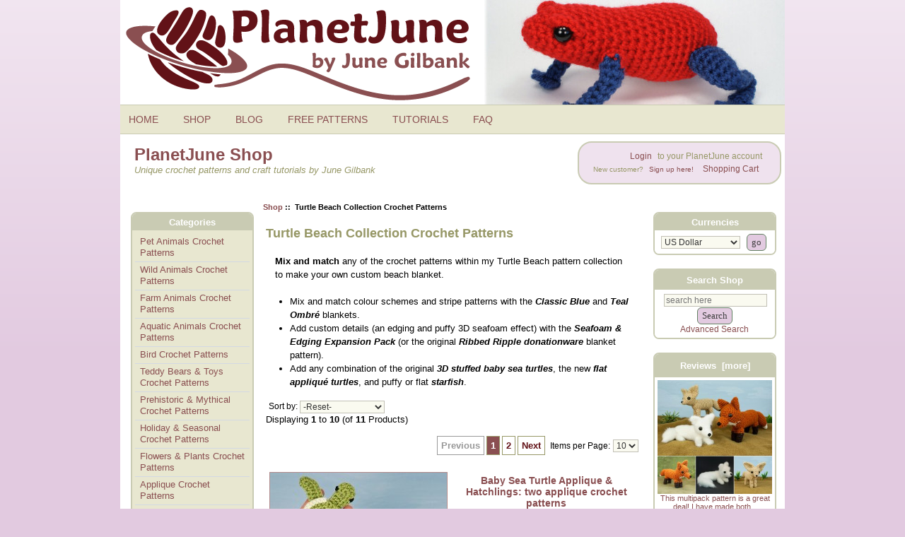

--- FILE ---
content_type: text/html; charset=utf-8
request_url: https://www.planetjune.com/shop/turtle-beach-collection-crochet-patterns-c-39.html&products_id=73&
body_size: 8740
content:
<!DOCTYPE html PUBLIC "-//W3C//DTD XHTML 1.0 Transitional//EN" "http://www.w3.org/TR/xhtml1/DTD/xhtml1-transitional.dtd"><html xmlns="http://www.w3.org/1999/xhtml" dir="ltr" lang="en"><head><meta charset="utf-8"/><link rel="dns-prefetch" href="https://cdnjs.cloudflare.com"><link rel="dns-prefetch" href="https://code.jquery.com"><title>PlanetJune Shop: Turtle Beach Collection Crochet Patterns</title><meta name="keywords" content="" /><meta name="description" content="Mix and match any of the crochet patterns within the Turtle Beach pattern collection by June Gilbank to make your own custom beach blanket. Choose between different blanket options, the original 3D stuffed baby sea turtles, the new flat appliqué turtles, and puffy or flat starfish." /><meta http-equiv="imagetoolbar" content="no"/><meta name="author" content="June Gilbank" /><meta name="generator" content="PlanetJune online shop" /><meta name="robots" content="max-image-preview:large"><meta name="p:domain_verify" content="76c48911ef8c37fc9b7e4d467b98c63f"/><meta name="google-site-verification" content="XAAj6svMBGDyfXadv9t8ISe3dHEjXn1AVCUNTo9f3tM" /><meta name="viewport" content="width=device-width, initial-scale=1" /><base href="https://www.planetjune.com/shop/" /><link rel="canonical" href="https://www.planetjune.com/shop/turtle-beach-collection-crochet-patterns-c-39.html" /><link rel="stylesheet" href="/blog/wp-content/themes/june9/style.css" type="text/css" media="screen" /><link rel="stylesheet" href="/menu.css" type="text/css" media="screen" /><script src="//ajax.googleapis.com/ajax/libs/jquery/3.6.0/jquery.min.js"></script><script async type="text/javascript" src="/js/quotes.js"></script><link rel="stylesheet" href="includes/templates/june3/css/stylesheet.css"/>
<link rel="stylesheet" href="includes/templates/june3/css/stylesheet_css_buttons.css"/>
<link rel="stylesheet" href="includes/templates/june3/css/stylesheet_prod_pagination.css"/>
<link rel="stylesheet" href="includes/templates/june3/css/stylesheet_zen_colorbox.css"/>
<script src="https://code.jquery.com/jquery-3.6.1.min.js" integrity="sha256-o88AwQnZB+VDvE9tvIXrMQaPlFFSUTR+nldQm1LuPXQ=" crossorigin="anonymous"></script><script>window.jQuery || document.write(unescape('%3Cscript src="includes/templates/june3/jscript/jquery.min.js"%3E%3C/script%3E'));</script><script>
if (typeof zcJS == "undefined" || !zcJS) {
  window.zcJS = { name: 'zcJS', version: '0.1.0.0' };
}

zcJS.ajax = function (options) {
  options.url = options.url.replace("&amp;", unescape("&amp;"));
  var deferred = jQuery.Deferred(function (d) {
      var securityToken = '2f57a2d85534469a246c0dd88dd3cdba';
      var defaults = {
          cache: false,
          type: 'POST',
          traditional: true,
          dataType: 'json',
          timeout: 5000,
          data: jQuery.extend(true,{
            securityToken: securityToken
        }, options.data)
      },
      settings = jQuery.extend(true, {}, defaults, options);
      if (typeof(console.log) == 'function') {
          console.log( settings );
      }

      d.done(settings.success);
      d.fail(settings.error);
      d.done(settings.complete);
      var jqXHRSettings = jQuery.extend(true, {}, settings, {
          success: function (response, textStatus, jqXHR) {
            d.resolve(response, textStatus, jqXHR);
          },
          error: function (jqXHR, textStatus, errorThrown) {
              if (window.console) {
                if (typeof(console.log) == 'function') {
                  console.log(jqXHR);
                }
              }
              d.reject(jqXHR, textStatus, errorThrown);
          },
          complete: d.resolve
      });
      jQuery.ajax(jqXHRSettings);
   }).fail(function(jqXHR, textStatus, errorThrown) {
   var response = jqXHR.getResponseHeader('status');
   var responseHtml = jqXHR.responseText;
   var contentType = jqXHR.getResponseHeader("content-type");
   switch (response)
     {
       case '403 Forbidden':
         var jsonResponse = JSON.parse(jqXHR.responseText);
         var errorType = jsonResponse.errorType;
         switch (errorType)
         {
           case 'ADMIN_BLOCK_WARNING':
           break;
           case 'AUTH_ERROR':
           break;
           case 'SECURITY_TOKEN':
           break;

           default:
             alert('An Internal Error of type '+errorType+' was received while processing an ajax call. The action you requested could not be completed.');
         }
       break;
       default:
        if (jqXHR.status === 200) {
            if (contentType.toLowerCase().indexOf("text/html") >= 0) {
                document.open();
                document.write(responseHtml);
                document.close();
            }
         }
     }
   });

  var promise = deferred.promise();
  return promise;
};
zcJS.timer = function (options) {
  var defaults = {
    interval: 10000,
    startEvent: null,
    intervalEvent: null,
    stopEvent: null

},
  settings = jQuery.extend(true, {}, defaults, options);

  var enabled = new Boolean(false);
  var timerId = 0;
  var mySelf;
  this.Start = function()
  {
      this.enabled = new Boolean(true);

      mySelf = this;
      mySelf.settings = settings;
      if (mySelf.enabled)
      {
          mySelf.timerId = setInterval(
          function()
          {
              if (mySelf.settings.intervalEvent)
              {
                mySelf.settings.intervalEvent(mySelf);
              }
          }, mySelf.settings.interval);
          if (mySelf.settings.startEvent)
          {
            mySelf.settings.startEvent(mySelf);
          }
      }
  };
  this.Stop = function()
  {
    mySelf.enabled = new Boolean(false);
    clearInterval(mySelf.timerId);
    if (mySelf.settings.stopEvent)
    {
      mySelf.settings.stopEvent(mySelf);
    }
  };
};

</script>


<script type="text/javascript">
if (typeof jQuery == 'undefined') {
    document.write('script type="text/javascript" src="//code.jquery.com/jquery-1.12.4.min.js"><\/script>');
}
</script>

<!-- Google tag (gtag.js) --><script async src="https://www.googletagmanager.com/gtag/js?id=G-PCXVY592BX"></script><script>  window.dataLayer = window.dataLayer || [];  function gtag(){dataLayer.push(arguments);}  gtag('js', new Date());  gtag('config', 'G-PCXVY592BX');</script><!-- Matomo --><script>  var _paq = window._paq = window._paq || [];  /* tracker methods like "setCustomDimension" should be called before "trackPageView" */  _paq.push(['trackPageView']);  _paq.push(['enableLinkTracking']);  (function() {    var u="//www.planetjune.com/analytics/";    _paq.push(['setTrackerUrl', u+'matomo.php']);    _paq.push(['setSiteId', '6']);    var d=document, g=d.createElement('script'), s=d.getElementsByTagName('script')[0];    g.async=true; g.src=u+'matomo.js'; s.parentNode.insertBefore(g,s);  })();</script><!-- End Matomo Code --></head><body ontouchstart="" id="indexBody">

<div class="wrapper">


<!--bof-header logo and navigation display-->
<div id="headerWrapper">
<!--bof-branding display-->
<a href="/"><div id="header">
<img src="/images/planetjune_logo.png" alt="PlanetJune by June Gilbank logo" />
</div></a>
<nav id="topbar">
	<input type="checkbox" id="Menu-switcher" class="switch-input">
<ul id="Menu" class="topmenu">
    <li class="switch"><label onclick="" for="Menu-switcher"></label></li>
    <li class="topmenu"><a href="/" style="height:16px;line-height:16px;">HOME</a></li>
    <li class="topmenu"><a href="/shop" style="height:16px;line-height:16px;">SHOP</a></li>
    <li class="topmenu"><a href="/blog" style="height:16px;line-height:16px;">BLOG</a></li>
    <li class="topmenu"><a href="/free" style="height:16px;line-height:16px;">FREE PATTERNS</a></li>
    <li class="topmenu"><a href="/help" style="height:16px;line-height:16px;">TUTORIALS</a></li>
    <li class="topmenu"><a href="/faq" style="height:16px;line-height:16px;">FAQ</a></li>
<li class="topmenumobile">
  <div style="padding:6px;">
    <form name="quick_find" action="https://www.planetjune.com/shop/index.php?main_page=advanced_search_result" method="get">
          <input type="hidden" name="main_page" value="advanced_search_result">
          <input type="hidden" name="search_in_description" value="1">
          <input type="text" name="keyword" size="18" maxlength="100" style="width: 200px" placeholder="Search Shop">
          <input class="cssButton submit_button button button_search" type="submit" value="Search">
        </form>  </div>
</li>
</ul>    <div style="clear:both;"></div>
</nav>
<!--eof-branding display-->

<!--bof-navigation display-->
<header id="intro">   
<div class="boxcontent">
<div id="navMain">
<div class="login">

<!--shop link menu-->
	<ul class="back">
    <li><a href="/shop/index.php?main_page=login">Login</a> to your PlanetJune account<br />
<span style="font-size:0.8em">New customer? <a href="/shop/index.php?main_page=login">Sign up here!</a></span></li>
    <li><a href="https://www.planetjune.com/shop/shopping_cart.html">Shopping Cart</a></li>
	</ul>
<!--end shop link menu-->
</div>
</div>
</div>
<div class="pagetitle"><div class="section-header">PlanetJune Shop</div>
Unique crochet patterns and craft tutorials by June Gilbank</div>
</header>
<div class="navMainWrapper">
</div>
<!--eof-navigation display-->
<!--eof-header logo and navigation display-->

<!--bof-optional categories tabs navigation display-->
<!--eof-optional categories tabs navigation display-->

<!--bof-header ezpage links-->
<div class="navMainWrapper">
<div class="boxcontent">
</div>
</div>
<!--eof-header ezpage links-->
</div>

  
<div id="shopcolmask">
	<div id="shopcolmid">
		<div id="shopcolright">
			<div id="shopcol1wrap">
				<div id="shopcol1pad">
					<div id="shopcol1">


    <div id="centerContent">
	<div id="centerContentWrapper">
<!-- bof  breadcrumb -->
    <div id="navBreadCrumb">  <a href="https://www.planetjune.com/shop/">Shop</a>&nbsp;::&nbsp;
Turtle Beach Collection Crochet Patterns
</div>
<!-- eof breadcrumb -->


<!-- bof upload alerts -->
<!-- eof upload alerts -->

<div class="centerColumn" id="indexProductList">

<h1 id="productListHeading">Turtle Beach Collection Crochet Patterns</h1>

		
<div id="indexProductListCatDescription" class="content"><p><strong>Mix and match</strong> any of the crochet patterns within my Turtle Beach pattern collection to make your own custom beach blanket.</p>

<ul>
	<li>Mix and match colour schemes and stripe patterns with the <strong><em>Classic Blue</em></strong> and <strong><em>Teal Ombr&eacute;</em></strong> blankets.</li>
	<li>Add custom details (an edging and puffy 3D seafoam effect) with the&nbsp;<em><strong>Seafoam &amp; Edging Expansion Pack</strong></em> (or the original&nbsp;<strong><em>Ribbed Ripple&nbsp;donationware</em></strong> blanket pattern).</li>
	<li>Add any combination of the original <strong><em>3D stuffed baby sea turtles</em></strong>, the new<strong> <em>flat appliqu&eacute; turtles</em></strong>, and puffy or flat <strong><em>starfish</em></strong>.</li>
</ul></div>


<form name="filter" action="https://www.planetjune.com/shop/" method="get"><input type="hidden" name="main_page" value="index"><input type="hidden" name="cPath" value="39"><input type="hidden" name="sort" value="20a"><label for="productListingSorter" class="inputLabel" style="float:none">Sort by:</label><select  name="product_listing_sorter_id" id="productListingSorter" onchange="this.form.submit()">
  <option value="0" selected="selected">-Reset-</option>
  <option value="1">Name (A-Z)</option>
  <option value="2">
Name (Z-A)</option>
  <option value="3">
Price (low to high)</option>
  <option value="4">
Price (high to low)</option>
  <option value="5">
Newest</option>
  <option value="6">
Most Popular</option>
</select>
</form>
<br class="clearBoth">
					   
<div id="productListing">

<div id="productsListingTopNumber" class="navSplitPagesResult back">Displaying <strong>1</strong> to <strong>10</strong> (of <strong>11</strong> Products)</div>
<br><br>
<div id="productsListingListingTopLinks" class="navSplitPagesLinks forward"><div class="ppNextPrevWrapper"><div class="prod-pagination"><ul class="pp_float pagination-links"><li><span class="prevnext disablelink">Previous</span></li><li><a href="https://www.planetjune.com/shop/turtle-beach-collection-crochet-patterns-c-39.html?sort=20a&amp;page=1" class="currentpage" title="Page 1">1</a></li><li><a href="https://www.planetjune.com/shop/turtle-beach-collection-crochet-patterns-c-39.html?sort=20a&amp;page=2" title="Page 2">2</a></li><li><a href="https://www.planetjune.com/shop/turtle-beach-collection-crochet-patterns-c-39.html?sort=20a&amp;page=2" class="prevnext" title="Next Page">Next</a></li></ul><div class="clearBoth"></div></div><div class="pp-selections">
<div class="pp_count"><form name="pp_count_form1" action="https://www.planetjune.com/shop/turtle-beach-collection-crochet-patterns-c-39.html?sort=20a" method="get"><input type="hidden" name="sort" value="20a"><input type="hidden" name="main_page" value="index"><input type="hidden" name="cPath" value="39">Items per Page: <select  name="pagecount" id="pp-pc-1" onchange="this.form.submit();">
  <option value="10" selected="selected">10</option>
  <option value="all">All</option>
</select>
</form></div>
<div class="clearBoth"></div></div><div class="clearBoth"></div></div></div>
<br class="clearBoth">

<div id="cat39Table" class="tabTable">
  <div  class="productListing-odd">
   <div class="productListing-data"><div class="PL_image"><a href="https://www.planetjune.com/shop/baby-sea-turtle-applique-hatchlings-two-applique-crochet-patterns-p-382.html?cPath=39"><img src="bmz_cache/x/xc020-1jpg.image.250x250.jpg" title="Baby Sea Turtle Applique & Hatchlings: two applique crochet patterns" alt="(image for) Baby Sea Turtle Applique & Hatchlings: two applique crochet patterns" width="250" height="250" class="listingProductImage"></a></div></div>
   <div class="productListing-data"><div class="PL_title"><h3 class="itemTitle">
                        <a class="" href="https://www.planetjune.com/shop/baby-sea-turtle-applique-hatchlings-two-applique-crochet-patterns-p-382.html?cPath=39">Baby Sea Turtle Applique & Hatchlings: two applique crochet patterns</a>
                        </h3></div></div>
   <div class="productListing-data"><div class="PL_price"><span class="normalprice">USD $8.50 </span>&nbsp;<span class="productSpecialPrice">USD $7.50</span><br><br><a class="moreinfoLink list-more" href="https://www.planetjune.com/shop/baby-sea-turtle-applique-hatchlings-two-applique-crochet-patterns-p-382.html?cPath=39" title="382">... more info</a><br><br></div></div>
  </div>
  <div  class="productListing-even">
   <div class="productListing-data"><div class="PL_image"><a href="https://www.planetjune.com/shop/baby-sea-turtle-applique-crochet-pattern-p-372.html?cPath=39"><img src="bmz_cache/a/aa018-1jpg.image.250x250.jpg" title="Baby Sea Turtle Applique crochet pattern" alt="(image for) Baby Sea Turtle Applique crochet pattern" width="250" height="250" class="listingProductImage"></a></div></div>
   <div class="productListing-data"><div class="PL_title"><h3 class="itemTitle">
                        <a class="" href="https://www.planetjune.com/shop/baby-sea-turtle-applique-crochet-pattern-p-372.html?cPath=39">Baby Sea Turtle Applique crochet pattern</a>
                        </h3></div></div>
   <div class="productListing-data"><div class="PL_price"><span class="normalprice">USD $6.00 </span>&nbsp;<span class="productSpecialPrice">USD $5.50</span><br><br><a class="moreinfoLink list-more" href="https://www.planetjune.com/shop/baby-sea-turtle-applique-crochet-pattern-p-372.html?cPath=39" title="372">... more info</a><br><br></div></div>
  </div>
  <div  class="productListing-odd">
   <div class="productListing-data"><div class="PL_image"><a href="https://www.planetjune.com/shop/baby-sea-turtle-collection-and-appliques-eight-crochet-patterns-p-386.html?cPath=39"><img src="bmz_cache/x/xc021jpg.image.250x250.jpg" title="Baby Sea Turtle Collection and Appliques: EIGHT crochet patterns" alt="(image for) Baby Sea Turtle Collection and Appliques: EIGHT crochet patterns" width="250" height="250" class="listingProductImage"></a></div></div>
   <div class="productListing-data"><div class="PL_title"><h3 class="itemTitle">
                        <a class="" href="https://www.planetjune.com/shop/baby-sea-turtle-collection-and-appliques-eight-crochet-patterns-p-386.html?cPath=39">Baby Sea Turtle Collection and Appliques: EIGHT crochet patterns</a>
                        </h3></div></div>
   <div class="productListing-data"><div class="PL_price"><span class="normalprice">USD $13.50 </span>&nbsp;<span class="productSpecialPrice">USD $12.50</span><br><br><a class="moreinfoLink list-more" href="https://www.planetjune.com/shop/baby-sea-turtle-collection-and-appliques-eight-crochet-patterns-p-386.html?cPath=39" title="386">... more info</a><br><br></div></div>
  </div>
  <div  class="productListing-even">
   <div class="productListing-data"><div class="PL_image"><a href="https://www.planetjune.com/shop/baby-sea-turtle-hatchlings-applique-expansion-pack-crochet-pattern-p-381.html?cPath=39"><img src="bmz_cache/e/ep024-1jpg.image.250x250.jpg" title="Baby Sea Turtle Hatchlings applique EXPANSION PACK crochet pattern" alt="(image for) Baby Sea Turtle Hatchlings applique EXPANSION PACK crochet pattern" width="250" height="250" class="listingProductImage"></a></div></div>
   <div class="productListing-data"><div class="PL_title"><h3 class="itemTitle">
                        <a class="" href="https://www.planetjune.com/shop/baby-sea-turtle-hatchlings-applique-expansion-pack-crochet-pattern-p-381.html?cPath=39">Baby Sea Turtle Hatchlings applique EXPANSION PACK crochet pattern</a>
                        </h3></div></div>
   <div class="productListing-data"><div class="PL_price"><span class="productBasePrice">USD $3.00</span><br><br><a class="moreinfoLink list-more" href="https://www.planetjune.com/shop/baby-sea-turtle-hatchlings-applique-expansion-pack-crochet-pattern-p-381.html?cPath=39" title="381">... more info</a><br><br></div></div>
  </div>
  <div  class="productListing-odd">
   <div class="productListing-data"><div class="PL_image"><a href="https://www.planetjune.com/shop/starfish-collection-four-crochet-patterns-p-327.html?cPath=39"><img src="bmz_cache/a/aa016-1jpg.image.250x250.jpg" title="Starfish Collection: FOUR crochet patterns" alt="(image for) Starfish Collection: FOUR crochet patterns" width="250" height="250" class="listingProductImage"></a></div></div>
   <div class="productListing-data"><div class="PL_title"><h3 class="itemTitle">
                        <a class="" href="https://www.planetjune.com/shop/starfish-collection-four-crochet-patterns-p-327.html?cPath=39">Starfish Collection: FOUR crochet patterns</a>
                        </h3></div></div>
   <div class="productListing-data"><div class="PL_price"><span class="normalprice">USD $6.50 </span>&nbsp;<span class="productSpecialPrice">USD $6.00</span><br><br><a class="moreinfoLink list-more" href="https://www.planetjune.com/shop/starfish-collection-four-crochet-patterns-p-327.html?cPath=39" title="327">... more info</a><br><br></div></div>
  </div>
  <div  class="productListing-even">
   <div class="productListing-data"><div class="PL_image"><a href="https://www.planetjune.com/shop/turtle-beach-blanket-classic-blue-and-teal-ombre-versions-two-afghan-crochet-patterns-p-387.html?cPath=39"><img src="bmz_cache/a/acx01-1jpg.image.250x250.jpg" title="Turtle Beach Blanket (Classic Blue and Teal Ombre Versions) - TWO afghan crochet patterns" alt="(image for) Turtle Beach Blanket (Classic Blue and Teal Ombre Versions) - TWO afghan crochet patterns" width="250" height="250" class="listingProductImage"></a></div></div>
   <div class="productListing-data"><div class="PL_title"><h3 class="itemTitle">
                        <a class="" href="https://www.planetjune.com/shop/turtle-beach-blanket-classic-blue-and-teal-ombre-versions-two-afghan-crochet-patterns-p-387.html?cPath=39">Turtle Beach Blanket (Classic Blue and Teal Ombre Versions) - TWO afghan crochet patterns</a>
                        </h3></div></div>
   <div class="productListing-data"><div class="PL_price"><span class="normalprice">USD $9.50 </span>&nbsp;<span class="productSpecialPrice">USD $8.50</span><br><br><a class="moreinfoLink list-more" href="https://www.planetjune.com/shop/turtle-beach-blanket-classic-blue-and-teal-ombre-versions-two-afghan-crochet-patterns-p-387.html?cPath=39" title="387">... more info</a><br><br></div></div>
  </div>
  <div  class="productListing-odd">
   <div class="productListing-data"><div class="PL_image"><a href="https://www.planetjune.com/shop/turtle-beach-blanket-classic-blue-version-afghan-crochet-pattern-p-383.html?cPath=39"><img src="bmz_cache/a/ac034-1jpg.image.250x250.jpg" title="Turtle Beach Blanket (Classic Blue Version) afghan crochet pattern" alt="(image for) Turtle Beach Blanket (Classic Blue Version) afghan crochet pattern" width="250" height="250" class="listingProductImage"></a></div></div>
   <div class="productListing-data"><div class="PL_title"><h3 class="itemTitle">
                        <a class="" href="https://www.planetjune.com/shop/turtle-beach-blanket-classic-blue-version-afghan-crochet-pattern-p-383.html?cPath=39">Turtle Beach Blanket (Classic Blue Version) afghan crochet pattern</a>
                        </h3></div></div>
   <div class="productListing-data"><div class="PL_price"><span class="normalprice">USD $6.00 </span>&nbsp;<span class="productSpecialPrice">USD $5.50</span><br><br><a class="moreinfoLink list-more" href="https://www.planetjune.com/shop/turtle-beach-blanket-classic-blue-version-afghan-crochet-pattern-p-383.html?cPath=39" title="383">... more info</a><br><br></div></div>
  </div>
  <div  class="productListing-even">
   <div class="productListing-data"><div class="PL_image"><a href="https://www.planetjune.com/shop/turtle-beach-blanket-teal-ombre-version-afghan-crochet-pattern-p-384.html?cPath=39"><img src="bmz_cache/a/ac035-1jpg.image.250x250.jpg" title="Turtle Beach Blanket (Teal Ombre Version) afghan crochet pattern" alt="(image for) Turtle Beach Blanket (Teal Ombre Version) afghan crochet pattern" width="250" height="250" class="listingProductImage"></a></div></div>
   <div class="productListing-data"><div class="PL_title"><h3 class="itemTitle">
                        <a class="" href="https://www.planetjune.com/shop/turtle-beach-blanket-teal-ombre-version-afghan-crochet-pattern-p-384.html?cPath=39">Turtle Beach Blanket (Teal Ombre Version) afghan crochet pattern</a>
                        </h3></div></div>
   <div class="productListing-data"><div class="PL_price"><span class="normalprice">USD $6.00 </span>&nbsp;<span class="productSpecialPrice">USD $5.50</span><br><br><a class="moreinfoLink list-more" href="https://www.planetjune.com/shop/turtle-beach-blanket-teal-ombre-version-afghan-crochet-pattern-p-384.html?cPath=39" title="384">... more info</a><br><br></div></div>
  </div>
  <div  class="productListing-odd">
   <div class="productListing-data"><div class="PL_image"><a href="https://www.planetjune.com/shop/turtle-beach-seafoam-and-edging-expansion-pack-crochet-pattern-p-405.html?cPath=39"><img src="bmz_cache/e/ep027jpg.image.250x250.jpg" title="Turtle Beach Seafoam and Edging EXPANSION PACK crochet pattern" alt="(image for) Turtle Beach Seafoam and Edging EXPANSION PACK crochet pattern" width="250" height="250" class="listingProductImage"></a></div></div>
   <div class="productListing-data"><div class="PL_title"><h3 class="itemTitle">
                        <a class="" href="https://www.planetjune.com/shop/turtle-beach-seafoam-and-edging-expansion-pack-crochet-pattern-p-405.html?cPath=39">Turtle Beach Seafoam and Edging EXPANSION PACK crochet pattern</a>
                        </h3></div></div>
   <div class="productListing-data"><div class="PL_price"><span class="productBasePrice">USD $2.00</span><br><br><a class="moreinfoLink list-more" href="https://www.planetjune.com/shop/turtle-beach-seafoam-and-edging-expansion-pack-crochet-pattern-p-405.html?cPath=39" title="405">... more info</a><br><br></div></div>
  </div>
  <div  class="productListing-even">
   <div class="productListing-data"><div class="PL_image"><a href="https://www.planetjune.com/shop/baby-sea-turtle-collection-four-amigurumi-crochet-patterns-p-255.html?cPath=39"><img src="bmz_cache/a/aa011jpg.image.250x250.jpg" title="Baby Sea Turtle Collection: FOUR amigurumi crochet patterns" alt="(image for) Baby Sea Turtle Collection: FOUR amigurumi crochet patterns" width="250" height="250" class="listingProductImage"></a></div></div>
   <div class="productListing-data"><div class="PL_title"><h3 class="itemTitle">
                        <a class="" href="https://www.planetjune.com/shop/baby-sea-turtle-collection-four-amigurumi-crochet-patterns-p-255.html?cPath=39">Baby Sea Turtle Collection: FOUR amigurumi crochet patterns</a>
                        </h3></div></div>
   <div class="productListing-data"><div class="PL_price"><span class="normalprice">USD $8.00 </span>&nbsp;<span class="productSpecialPrice">USD $7.50</span><br><br><a class="moreinfoLink list-more" href="https://www.planetjune.com/shop/baby-sea-turtle-collection-four-amigurumi-crochet-patterns-p-255.html?cPath=39" title="255">... more info</a><br><br></div></div>
  </div>
</div>
<br class="clearBoth"><br>

<div id="productsListingBottomNumber" class="navSplitPagesResult back">Displaying <strong>1</strong> to <strong>10</strong> (of <strong>11</strong> Products)</div>
<br><br>
<div  id="productsListingListingBottomLinks" class="navSplitPagesLinks forward"><div class="ppNextPrevWrapper"><div class="prod-pagination"><ul class="pp_float pagination-links"><li><span class="prevnext disablelink">Previous</span></li><li><a href="https://www.planetjune.com/shop/turtle-beach-collection-crochet-patterns-c-39.html?sort=20a&amp;page=1" class="currentpage" title="Page 1">1</a></li><li><a href="https://www.planetjune.com/shop/turtle-beach-collection-crochet-patterns-c-39.html?sort=20a&amp;page=2" title="Page 2">2</a></li><li><a href="https://www.planetjune.com/shop/turtle-beach-collection-crochet-patterns-c-39.html?sort=20a&amp;page=2" class="prevnext" title="Next Page">Next</a></li></ul><div class="clearBoth"></div></div><div class="pp-selections">
<div class="pp_count"><form name="pp_count_form2" action="https://www.planetjune.com/shop/turtle-beach-collection-crochet-patterns-c-39.html?sort=20a" method="get"><input type="hidden" name="sort" value="20a"><input type="hidden" name="main_page" value="index"><input type="hidden" name="cPath" value="39">Items per Page: <select  name="pagecount" id="pp-pc-2" onchange="this.form.submit();">
  <option value="10" selected="selected">10</option>
  <option value="all">All</option>
</select>
</form></div>
<div class="clearBoth"></div></div><div class="clearBoth"></div></div></div>
<br class="clearBoth">

</div>




</div>
</div></div>

</div></div></div>

<div id="shopsidebars">
	<div id="shopcol2">


 <div id="navColumnOne" class="columnLeft" style="width: 190px">
<div id="navColumnOneWrapper" style="width: 170px">
<!--// bof: categories //-->
<div class="box-container" id="categories" style="width: 170px">
    <h3 class="box-heading" id="categoriesHeading">Categories</h3>
    <div class="box-content">
        <div id="categoriesContent" class="sideBoxContent"><ul class="list-links">
<li><a class="category-top" href="https://www.planetjune.com/shop/pet-animals-crochet-patterns-c-12.html&sort=20a&">Pet Animals Crochet Patterns</a></li>
<li><a class="category-top" href="https://www.planetjune.com/shop/wild-animals-crochet-patterns-c-17.html&sort=20a&">Wild Animals Crochet Patterns</a></li>
<li><a class="category-top" href="https://www.planetjune.com/shop/farm-animals-crochet-patterns-c-14.html&sort=20a&">Farm Animals Crochet Patterns</a></li>
<li><a class="category-top" href="https://www.planetjune.com/shop/aquatic-animals-crochet-patterns-c-16.html&sort=20a&">Aquatic Animals Crochet Patterns</a></li>
<li><a class="category-top" href="https://www.planetjune.com/shop/bird-crochet-patterns-c-35.html&sort=20a&">Bird Crochet Patterns</a></li>
<li><a class="category-top" href="https://www.planetjune.com/shop/teddy-bears-toys-crochet-patterns-c-19.html&sort=20a&">Teddy Bears & Toys Crochet Patterns</a></li>
<li><a class="category-top" href="https://www.planetjune.com/shop/prehistoric-mythical-crochet-patterns-c-18.html&sort=20a&">Prehistoric & Mythical Crochet Patterns</a></li>
<li><a class="category-top" href="https://www.planetjune.com/shop/holiday-seasonal-crochet-patterns-c-20.html&sort=20a&">Holiday & Seasonal Crochet Patterns</a></li>
<li><a class="category-top" href="https://www.planetjune.com/shop/flowers-plants-crochet-patterns-c-15.html&sort=20a&">Flowers & Plants Crochet Patterns</a></li>
<li><a class="category-top" href="https://www.planetjune.com/shop/applique-crochet-patterns-c-38.html&sort=20a&">Applique Crochet Patterns</a></li>
<li><a class="category-top" href="https://www.planetjune.com/shop/turtle-beach-collection-crochet-patterns-c-39.html&sort=20a&"><span class="category-subs-selected">Turtle Beach Collection Crochet Patterns</span></a></li>
<li><a class="category-top" href="https://www.planetjune.com/shop/expansion-pack-crochet-patterns-c-33.html&sort=20a&">Expansion Pack Crochet Patterns</a></li>
<li><a class="category-top" href="https://www.planetjune.com/shop/planetjune-accessories-crochet-patterns-c-30.html&sort=20a&">PlanetJune Accessories Crochet Patterns</a></li>
<li><a class="category-top" href="https://www.planetjune.com/shop/crochet-pattern-multipack-deals-c-22.html&sort=20a&">Crochet Pattern Multipack DEALS</a></li>
<li><a class="category-top" href="https://www.planetjune.com/shop/donationware-crochet-patterns-c-26.html&sort=20a&">Donationware Crochet Patterns</a></li>
<li><a class="category-top" href="https://www.planetjune.com/shop/crochet-craft-ebooks-c-37.html&sort=20a&">Crochet & Craft eBooks</a></li>
<li><a class="category-top" href="https://www.planetjune.com/shop/crochet-tools-c-10.html&sort=20a&">Crochet Tools</a></li>
<li><a class="category-top" href="https://www.planetjune.com/shop/gift-certificates-c-6.html&sort=20a&">Gift Certificates</a></li>
<li><a class="category-top" href="https://www.planetjune.com/shop/punchneedle-patterns-c-27.html&sort=20a&">Punchneedle Patterns</a></li>
<li><a class="category-top" href="https://www.planetjune.com/shop/papercraft-tutorials-c-36.html&sort=20a&">Papercraft Tutorials</a></li>
<li><a class="category-top" href="https://www.planetjune.com/shop/craft-tutorials-c-32.html&sort=20a&">Craft Tutorials</a></li>
<hr id="catBoxDivider">
<li><a class="category-links" href="https://www.planetjune.com/shop/products_new.html">New Products ...</a></li>
<li><a class="category-links" href="https://www.planetjune.com/shop/featured_products.html">Featured Products ...</a></li>
<li><a class="category-links" href="https://www.planetjune.com/shop/products_all.html">All Products ...</a></li>
</ul></div>    </div>
</div>
<!--// eof: categories //-->
<div id="testimonial">
<div id="speech" style="margin-top:15px">
	<div style="text-align:center; padding-bottom:8px"><img src="/images/5stars.png" alt="5 out of 5 stars" width="110" height="18"></div><div id="quote"></div>
<em><div id="cite"></div></em>
<div style="text-align:right; padding-top:3px">...<a href="/testimonials" target="_blank">Read More >></a></div></div>
<div id="bubble"></div>
</div></div></div>

</div>

<div id="shopcol3">

<div id="navColumnTwo" class="columnRight" style="width: 180px">
<div id="navColumnTwoWrapper" style="width: 170px">
<div class="box-container" style="width: 170px">
    <h3 class="box-heading" id="currenciesHeading">Currencies</h3>
    <div class="box-content">
        <div id="currenciesContent" class="sideBoxContent centeredContent"><form name="currencies_form" action="https://www.planetjune.com/shop/" method="get"><select  id="select-currency" name="currency">
  <option value="USD" selected="selected">US Dollar</option>
  <option value="CAD">Canadian Dollar</option>
</select>
<input type="hidden" name="main_page" value="index"><input type="hidden" name="cPath" value="39"><input type="hidden" name="sort" value="20a"><input class="cssButton submit_button button  button_submit" onmouseover="this.className='cssButtonHover  button_submit button_submitHover'" onmouseout="this.className='cssButton submit_button button  button_submit'" type="submit" value="go"></form></div>    </div>
</div>
<!--// eof: currencies //-->

<div class="box-container" style="width: 170px">
    <h3 class="box-heading" id="searchHeading"><label>Search Shop</label></h3>
    <div class="box-content">
        <div id="searchContent" class="sideBoxContent centeredContent"><form name="quick_find" action="https://www.planetjune.com/shop/index.php?main_page=search_result" method="get"><input type="hidden" name="main_page" value="search_result"><input type="hidden" name="search_in_description" value="1"><input type="text" name="keyword" size="18" maxlength="100" style="width: 140px" placeholder="search here"  aria-label="search here"><br><input class="cssButton submit_button button  button_search" onmouseover="this.className='cssButtonHover  button_search button_searchHover'" onmouseout="this.className='cssButton submit_button button  button_search'" type="submit" value="Search"><br><a href="https://www.planetjune.com/shop/index.php?main_page=search">Advanced Search</a></form></div>    </div>
</div>
<!--// eof: search //-->

<div class="box-container" style="width: 170px">
    <h3 class="box-heading" id="reviewsHeading"><a href="https://www.planetjune.com/shop/reviews.html">Reviews&nbsp;&nbsp;[more]</a></h3>
    <div class="box-content">
        <div class="reviewsContent sideBoxContent centeredContent"><a href="https://www.planetjune.com/shop/index.php?main_page=product_reviews_info&amp;products_id=332&amp;reviews_id=338"><img src="bmz_cache/m/mx006jpg.image.250x250.jpg" title="Red, Arctic & Fennec Foxes: THREE amigurumi crochet patterns" alt="(image for) Red, Arctic & Fennec Foxes: THREE amigurumi crochet patterns" width="250" height="250"><br>This multipack pattern is a great deal! I have made both...</a><br><br><img src="includes/templates/june3/images/stars_5.gif" title="5 of 5 Stars!" alt="(image for) 5 of 5 Stars!" width="90" height="20"></div>    </div>
</div>
<!--// eof: reviews //-->

<div class="box-container" style="width: 170px">
    <h3 class="box-heading" id="ezpagesHeading">Shop Information</h3>
    <div class="box-content">
        <div id="ezpagesContent" class="sideBoxContent">
<ul style="margin: 0; padding: 0; list-style-type: none;">
<li><a href="https://www.planetjune.com/shop/index.php?main_page=downloads">How to Download Patterns</a></li>
<li><a href="https://www.planetjune.com/shop/shippinginfo.html">Shipping & Delivery</a></li>
<li><a href="https://www.planetjune.com/shop/returns-and-refunds-ezp-22.html">Returns and Refunds</a></li>
<li><a href="https://www.planetjune.com/shop/index.php?main_page=copyright_terms">Terms of Use</a></li>
<li><a href="https://www.planetjune.com/shop/contact_us.html">Contact June</a></li>
<li><a href="https://www.planetjune.com/shop/gv_faq.html">Gift Certificate FAQ</a></li>
<li><a href="https://www.planetjune.com/shop/gallery-faq-ezp-23.html">Gallery FAQ</a></li>
</ul>
</div>    </div>
</div>
<!--// eof: ezpages //-->
</div>
</div>

</div></div>

</div>

</div></div>



<footer class="footer">
<!--bof-navigation display -->
<br />
<div id="colmask">
<div id="footermenu">

	<div class="footercol">
	  <div class="title">PlanetJune</div>
	  <a class="foot" href="/">Home</a><br />
	  <a class="foot" href="/blog/">Blog (news &amp; updates)</a><br />
	  <a class="foot" href="/community/">Community</a><br />
	  <a class="foot" href="/blog/contact/">Contact June</a><br />
	  <a class="foot" href="/support/">&hearts; Support PlanetJune &hearts;</a><br />
	</div>

	<div class="footercol">
	  <div class="title">Shop</div>
	  <a class="foot" href="/shop/">Pattern Shop</a><br />
	  <a class="foot" href="/terms">User Licence (Patterns)</a><br />
	  <a class="foot" href="/planetjune_catalogue.pdf">Pattern Catalogue (PDF)</a><br />
	</div>

	<div class="footercol">
	  <div class="title">Learn</div>
	  <a class="foot" href="/blog/tutorials/crochet-tutorials/">Crochet Tutorials</a><br />
	  <a class="foot" href="/blog/free-crochet-patterns/">Free Crochet Patterns</a><br />
	  <a class="foot" href="/blog/tutorials/">Craft Project Tutorials</a><br />
	  <a class="foot" href="/blog/punchneedle/">Punchneedle Embroidery</a><br />
	  <a class="foot" href="/blog/papercraft">Papercraft</a><br />
	</div>

	<div class="footercol">
	  <div class="title">About</div>
	  <a class="foot" href="/blog/about/">About June</a><br />
	  <a class="foot" href="/testimonials">Testimonials</a><br />
	  <a class="foot" href="/faq/">PlanetJune FAQ</a><br />
	  <a class="foot" href="/blog/privacy-policy-and-disclosure/">Privacy Policy</a><br />
	  <a class="foot" href="/blog/publications-and-media/">Publications and Media</a><br />
	</div>

<!--<div class="footercol">
<div class="title">Home</div>
<a class="foot" href="/">PlanetJune Homepage</a><br />
<br />
<div class="title">Buy</div>
<a class="foot" href="/shop/">Pattern Shop</a><br />
<a class="foot" href="/commissions/">Commission a Pattern</a><br />
<a class="foot" href="/buytoys/">Commission a Toy</a><br />
<br />
<div class="title">Contact</div>
<a class="foot" href="/blog/contact/">Contact June</a><br />
</div>
<div class="footercol">
<div class="title">Learn</div>
<a class="foot" href="/blog/tutorials/crochet-tutorials/">Crochet Tutorials</a><br /><a class="foot" href="/blog/free-crochet-patterns/">Free Crochet Patterns</a><br />
<a class="foot" href="/blog/tutorials/">Craft Project Tutorials</a><br />
<a class="foot" href="/blog/punchneedle/">Punchneedle Embroidery</a><br />
<a class="foot" href="/blog/papercraft">Papercraft</a><br />
<br />
<div class="title">Info</div>
<a class="foot" href="/blog/">Blog (news &amp; updates)</a><br />
<a class="foot" href="/faq/">PlanetJune FAQ</a><br />
<a class="foot" href="/terms">User Licence (Patterns)</a><br />
<a class="foot" href="/planetjune_catalogue.pdf">Pattern Catalogue (PDF)</a><br />
</div>
<div class="footercol">
<div class="title">About</div>
<a class="foot" href="/blog/about/">About June</a><br />
<a class="foot" href="/testimonials">Testimonials</a><br />
<a class="foot" href="/blog/publications-and-media/">Publications and Media</a><br />
<a class="foot" href="/blog/art-projects/">June's Art Projects</a><br />
<a class="foot" href="/blog/privacy-policy-and-disclosure/">Privacy Policy</a><br />
<br />
<div class="title">Support</div>
<a class="foot" href="/support/">&hearts; Support PlanetJune &hearts;</a><br />
</div>
<div class="footercol">
<div class="title">Follow</div>
<a class="foot" href="/list"><img src="/blog/buttons/email.png" alt="email icon" width="16" height="16" /> Email newsletter</a><br />
<a class="foot" href="/blog/feed/"><img src="/blog/buttons/feed.png" alt="rss icon" width="16" height="16" /> RSS</a><br />
<a class="foot" href="https://www.facebook.com/planetjune"><img src="/blog/buttons/facebook.png" alt="facebook icon" width="16" height="16" /> Facebook</a><br />
<a class="foot" href="https://instagram.com/PlanetJune"><img src="/blog/buttons/instagram.png" alt="instagram icon" width="16" height="16" /> Instagram</a><br />
<a class="foot" href="https://www.youtube.com/planetjune"><img src="/blog/buttons/youtube.png" alt="youtube icon" width="16" height="16" /> YouTube</a><br />
<a class="foot" href="https://www.ravelry.com/people/planetjune"><img src="/blog/buttons/ravelry.png" alt="ravelry icon" width="16" height="16" /> Ravelry: June</a><br />
<a class="foot" href="https://www.ravelry.com/groups/planetjune-crochet-designs"><img src="/blog/buttons/ravelry.png" alt="ravelry icon" width="16" height="16" /> Ravelry: PlanetJune group</a><br />
</div>-->
<style>
.footer-social-icons {
  display: flex;
  gap: 20px;
  justify-content: center;
  align-items: center;
  padding: 10px 0;
}

.footer-social-icons a {
  display: inline-block;
  transition: transform 0.2s ease;
}

.footer-social-icons img {
  width: 32px;
  height: 32px;
  display: block;
}
</style>

<div style="clear:both;">

	<div class="footer-social-icons">
	  <a href="/list" title="Email Newsletter">
		<img src="/images/icons/email_white.svg" alt="Email" />
	  </a>
	  <a href="/blog/feed/" title="RSS Feed">
		<img src="/images/icons/rss_white.svg" alt="RSS" />
	  </a>
	  <a href="https://www.facebook.com/planetjune" title="Facebook">
		<img src="/images/icons/facebook_white.svg" alt="Facebook" />
	  </a>
	  <a href="https://instagram.com/PlanetJune" title="Instagram">
		<img src="/images/icons/instagram_white.svg" alt="Instagram" />
	  </a>
	  <a href="https://www.youtube.com/planetjune" title="YouTube">
		<img src="/images/icons/youtube_white.svg" alt="YouTube" />
	  </a>
	  <a href="https://www.ravelry.com/groups/planetjune-crochet-designs" title="Ravelry">
		<img src="/images/icons/ravelry_white.svg" alt="Ravelry" />
	  </a>
	  <a href="https://discord.com/invite/Y3fsSevdcK" title="Discord">
		<img src="/images/icons/discord_white.svg" alt="Discord" />
	  </a>
	</div>

</div>

<br />
    <div style="clear:both;"></div>
</div>

</div><!--eof-navigation display -->

<!--bof-ip address display -->
<!--eof-ip address display -->

<!--bof-banner #5 display -->
<!--eof-banner #5 display -->

<!--bof- site copyright display -->
<div id="footer">
<div id="siteinfoLegal" class="legalCopyright" style="float:right"><p>All content copyright &copy; 2006-2026 June Gilbank</p></div>
</div>
<!--eof- site copyright display -->

</footer>

<!-- Piwik with E-Commerce Tracking-->
<script type="text/javascript">
	var pkBaseURL = (("https:" == document.location.protocol) ? "https://www.planetjune.com/analytics/" : "http://www.planetjune.com/analytics/");
	document.write(unescape("%3Cscript src='" + pkBaseURL + "piwik.js' type='text/javascript'%3E%3C/script%3E"));
</script>
<script type="text/javascript">
	try {
		var piwikTracker = Piwik.getTracker(pkBaseURL + "piwik.php", 6);
		piwikTracker.setEcommerceView(productSku = false,productName = false,category = "Turtle Beach Collection Crochet Patterns");
		piwikTracker.trackPageView();
		piwikTracker.enableLinkTracking();
		piwikTracker.setConversionAttributionFirstReferrer();
	} catch( err ) {}
</script>
<noscript><p><img src="https://www.planetjune.com/analytics//piwik.php?idsite=6" style="border:0" alt="" /></p></noscript>
<!-- End Piwik E-Commerce Tracking Code -->									  


</div>
<!--bof- banner #6 display -->
<!--eof- banner #6 display -->

</body></html>


--- FILE ---
content_type: text/css
request_url: https://www.planetjune.com/shop/includes/templates/june3/css/stylesheet_prod_pagination.css
body_size: 581
content:
.navSplitPagesLinks .ppNextPrevWrapper { clear: both; text-align: center; float: right; }

.ppNextPrevCounter { text-align: center; margin: 0 auto; }
.ppNextPrevCounter p { margin: 0; }

.ppNextPrevWrapper .prod-pagination { padding: 5px; display: inline-flex; margin: 0 auto; clear: both; float: left; }
.ppNextPrevWrapper .prod-pagination.prevnextReturn { margin: 0; clear: none; float: right; }
.ppNextPrevWrapper .pagination-links { width: 100%; text-align: center; margin-bottom: 1%; }

.ppNextPrevWrapper .prod-pagination ul { margin: 0 auto; padding: 0; }
.ppNextPrevWrapper .prod-pagination li { list-style-type: none; display: inline; padding-bottom: 1px; margin: 0 1.5px; }
.ppNextPrevWrapper .prod-pagination a, .ppNextPrevWrapper .prod-pagination a:visited { padding: 5px; border: 1px solid #969766; text-decoration: none; color: #621217; }
.ppNextPrevWrapper .prod-pagination a:hover, .ppNextPrevWrapper .prod-pagination a:active { border: 1px solid #969766; color: #000; background-color: #e8e7d0; }
.ppNextPrevWrapper .prod-pagination a.currentpage { background-color: #8a4f51; color: #FFF !important; border-color: #969766; font-weight: bold; cursor: default; }
.ppNextPrevWrapper .prod-pagination span.disablelink { font-weight: bold; padding: 5px; color: #999; border: 1px solid #999; }
.ppNextPrevWrapper .prod-pagination select, .ppNextPrevWrapper .prod-pagination form {  }
.ppNextPrevWrapper .prod-pagination .pp_float { float: left; }
.ppNextPrevWrapper .prod-pagination .pp_page, .ppNextPrevWrapper .prod-pagination .pp_count { float: right; padding-left: 7px; }
.pp_count { float: right; }
.pp_page { float: left; }
.pp-selections { margin-top: 5px; float: left; }
.pp-selections select { width: auto; }

.prod-list-wrap { height: auto; }
.navSplitPagesLinks.back { float: right; }
#productsListingBottomNumber, #allProductsListingBottomNumber, #allProductsListingTopNumber, #productsListingTopNumber, #featuredProductsListingBottomNumber, #featuredProductsListingTopNumber, #newProductsDefaultListingTopNumber, #newProductsDefaultListingBottomNumber { width: auto; margin-left: 0; }
#productsListingListingBottomLinks, #allProductsListingTopLinks, #allProductsListingBottomLinks, #featuredProductsListingTopLinks, #featuredProductsListingBottomLinks, #newProductsDefaultListingTopLinks, #newProductsDefaultListingBottomLinks, #productsListingListingTopLinks { width: auto; margin-left: 0; }

.button-top { clear: right; margin: inherit; }